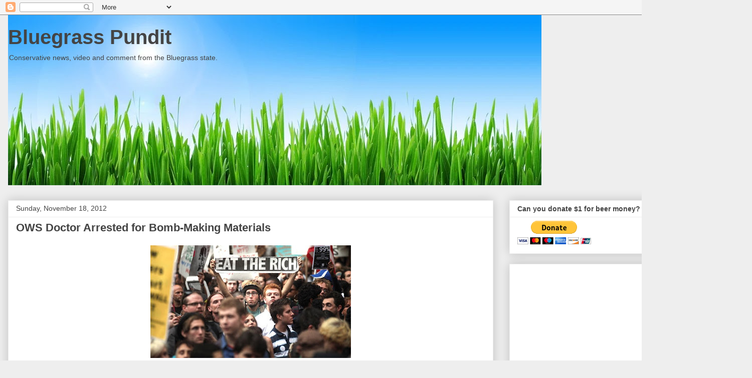

--- FILE ---
content_type: text/html; charset=utf-8
request_url: https://www.google.com/recaptcha/api2/aframe
body_size: 268
content:
<!DOCTYPE HTML><html><head><meta http-equiv="content-type" content="text/html; charset=UTF-8"></head><body><script nonce="V_ZZcMuKp111bhOzWtTDUQ">/** Anti-fraud and anti-abuse applications only. See google.com/recaptcha */ try{var clients={'sodar':'https://pagead2.googlesyndication.com/pagead/sodar?'};window.addEventListener("message",function(a){try{if(a.source===window.parent){var b=JSON.parse(a.data);var c=clients[b['id']];if(c){var d=document.createElement('img');d.src=c+b['params']+'&rc='+(localStorage.getItem("rc::a")?sessionStorage.getItem("rc::b"):"");window.document.body.appendChild(d);sessionStorage.setItem("rc::e",parseInt(sessionStorage.getItem("rc::e")||0)+1);localStorage.setItem("rc::h",'1769590355257');}}}catch(b){}});window.parent.postMessage("_grecaptcha_ready", "*");}catch(b){}</script></body></html>